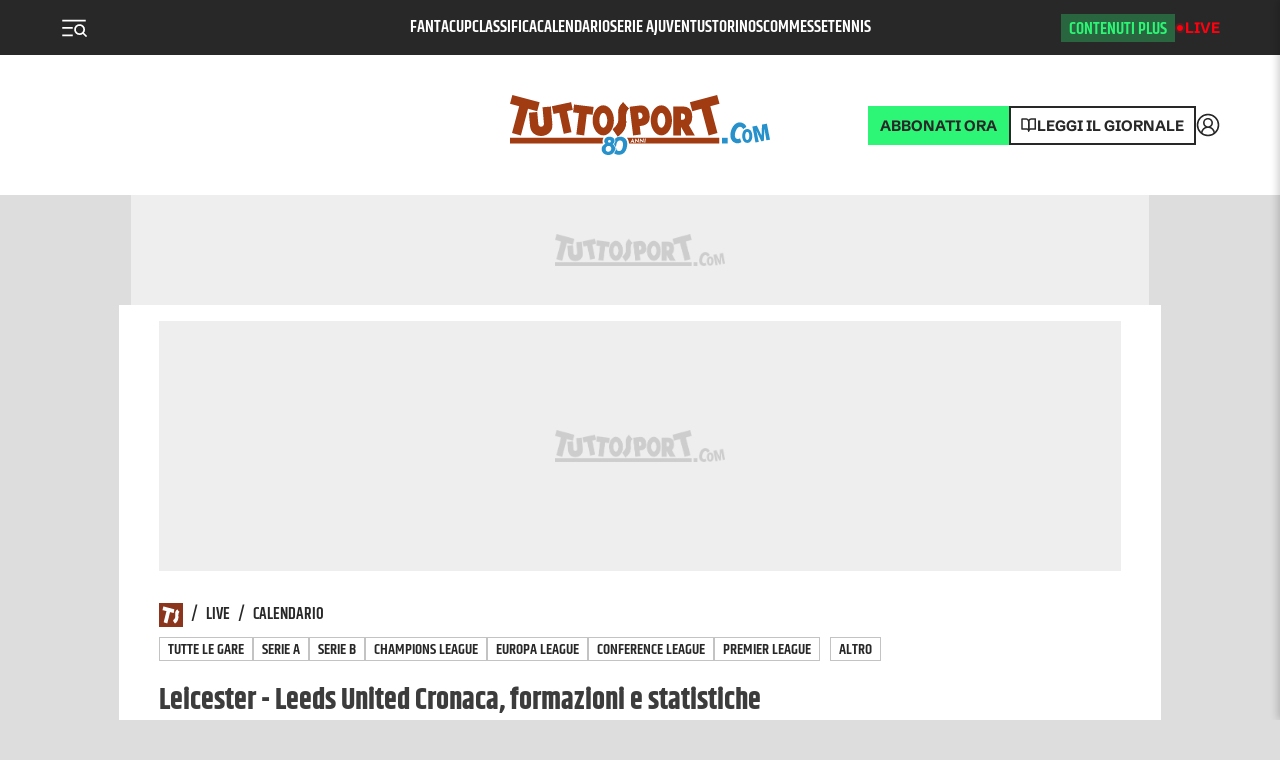

--- FILE ---
content_type: text/css; charset=UTF-8
request_url: https://www.tuttosport.com/_next/static/css/2354af66b17f26d5.css
body_size: 272
content:
.PriorityNav_wrapper__5Zsjp{flex:1 1 auto}.PriorityNav_nav__kAct2{display:flex;position:relative}@media screen and (max-width:1023px){.PriorityNav_nav__kAct2{justify-content:flex-end}.PriorityNav_desktopNav__bHYVI{display:none}}.PriorityNav_desktopNav__bHYVI.PriorityNav_noOverflow__GjrTB{overflow:hidden}.PriorityNav_mobileNav__ret1W{display:none}@media screen and (max-width:1023px){.PriorityNav_mobileNav__ret1W{display:flex}}.PriorityNav_menu__kBUXT{font-size:14px;line-height:16px;padding:11px 0;display:none;white-space:nowrap;color:var(--team-primary-color,var(--text-color))}@media screen and (max-width:1023px){.PriorityNav_menu__kBUXT{display:block}}.PriorityNav_dropdown__h1JCc{position:absolute;padding:5px 10px;top:100%;right:0;display:flex;flex-direction:column;align-items:flex-start;background-color:var(--bg);border:1px solid var(--grey-1);z-index:1;list-style:none}.PriorityNav_dropdown__h1JCc li a{margin:.5rem}

--- FILE ---
content_type: text/css; charset=UTF-8
request_url: https://www.tuttosport.com/_next/static/css/7227644a2eb5b554.css
body_size: 2353
content:
.Hero_wrapper__MEFDL{max-width:1436px;position:relative;text-align:center;margin:0 auto;padding:10px 10px 0;background-color:var(--white)}@media screen and (max-width:1820px){.Hero_wrapper__MEFDL{max-width:1436px}}@media screen and (max-width:1690px){.Hero_wrapper__MEFDL{max-width:1332px}}@media screen and (max-width:1560px){.Hero_wrapper__MEFDL{max-width:1228px}}@media screen and (max-width:1430px){.Hero_wrapper__MEFDL{max-width:1124px}}@media screen and (max-width:1366px){.Hero_wrapper__MEFDL{max-width:1022px}}@media screen and (max-width:1024px){.Hero_wrapper__MEFDL{max-width:100%}}@media screen and (max-width:480px){.Hero_wrapper__MEFDL{padding:0 20px}}.Hero_imgWrapper__4HB8g{padding-bottom:32.1428571429%}.Hero_img__AhG9E{width:100%;margin:0 auto;height:100%;object-fit:cover;object-position:center;transition:opacity .3s ease}.Hero_copyright__UW_vO{position:absolute;bottom:0;right:0;padding:5px;color:#fff;background-color:rgba(0,0,0,.2);text-shadow:1px 1px 1px #000;z-index:1;font-size:11px}@media screen and (max-width:1023px){.Hero_copyright__UW_vO{display:none}}.Hero_divFake__OpEQn{transition:all 1.5s ease 0s;opacity:1;position:absolute;width:100%;height:100%;display:flex;align-items:center;justify-content:center}.ArticleMetaOpener_metabox__UJhV_{display:flex;justify-content:space-between;font-size:14px;line-height:1.05;max-width:100%;flex-direction:column-reverse;overflow:hidden;padding:0;color:var(--team-secondary-color,var(--categories));gap:10px;margin:0;z-index:2;align-items:center}@media screen and (max-width:1512px){.ArticleMetaOpener_metabox__UJhV_{padding:0;font-size:12px}}@media screen and (max-width:480px){.ArticleMetaOpener_metabox__UJhV_{padding:0}}.ArticleMetaOpener_metabox__UJhV_.ArticleMetaOpener_center__HiC6f{align-items:center}.ArticleMetaOpener_metabox__UJhV_>:first-child,.ArticleMetaOpener_metabox__UJhV_>:last-child{display:flex;flex-wrap:wrap;max-width:100%}.ArticleMetaOpener_metabox__UJhV_>:last-child{min-width:0}.ArticleMetaOpener_metabox__UJhV_ .ArticleMetaOpener_author__QDMAo{white-space:nowrap;color:var(--grey-2);font-family:Schibsted-medium;font-size:15px}.ArticleMetaOpener_metabox__UJhV_ .ArticleMetaOpener_author__QDMAo .ArticleMetaOpener_firma__oIMbg{display:flex;flex-direction:row;align-items:center}.ArticleMetaOpener_metabox__UJhV_ .ArticleMetaOpener_author__QDMAo .ArticleMetaOpener_firma__oIMbg a{color:var(--white);text-decoration:none}.ArticleMetaOpener_metabox__UJhV_ .ArticleMetaOpener_author__QDMAo .ArticleMetaOpener_firma__oIMbg a:hover{opacity:.7}.ArticleMetaOpener_metabox__UJhV_ .ArticleMetaOpener_author__QDMAo .ArticleMetaOpener_firma__oIMbg span{position:relative;display:block;width:25px;height:25px;border-radius:100%;overflow:hidden;flex-shrink:0;margin-right:.5rem}.ArticleMetaOpener_metabox__UJhV_ .ArticleMetaOpener_author__QDMAo .ArticleMetaOpener_firma__oIMbg span img{position:absolute;top:0;left:0;width:100%;height:100%;object-fit:cover}.ArticleMetaOpener_metabox__UJhV_ .ArticleMetaOpener_authorPic__XDQ_h{height:44px;width:44px;border-radius:44px;background-color:gray;display:inline-block;vertical-align:middle;margin-right:.25rem}.ArticleMetaOpener_metabox__UJhV_ .ArticleMetaOpener_readingTime__rB_Bk,.ArticleMetaOpener_metabox__UJhV_ time{color:var(--white);font-family:Schibsted-regular;font-size:15px}.ArticleMetaOpener_metabox__UJhV_ .ArticleMetaOpener_readingTime__rB_Bk.ArticleMetaOpener_update__xW4FC,.ArticleMetaOpener_metabox__UJhV_ time.ArticleMetaOpener_update__xW4FC{font-size:10px}.ArticleMetaOpener_metabox__UJhV_ .ArticleMetaOpener_readingTime__rB_Bk{font-size:12px;text-transform:uppercase}.ArticleMetaOpener_metabox__UJhV_ .ArticleMetaOpener_taglist__jojxU{display:flex;flex-direction:row-reverse;flex-wrap:wrap;max-width:100%}.ArticleMetaOpener_metabox__UJhV_ .ArticleMetaOpener_tag__0_qOV{display:block;padding:0;text-transform:uppercase;order:2;white-space:nowrap;overflow:hidden;text-overflow:ellipsis;padding:5px 8px!important}.ArticleMetaOpener_metabox__UJhV_ .ArticleMetaOpener_tag__0_qOV.ArticleMetaOpener_mainTag__Bb2ey{font-family:khand-bold;order:1;font-size:24px;text-transform:uppercase;color:var(--secondary)}@media screen and (max-width:480px){.ArticleMetaOpener_metabox__UJhV_ .ArticleMetaOpener_tag__0_qOV.ArticleMetaOpener_mainTag__Bb2ey{font-size:18px}}[data-theme=dark] .ArticleMetaOpener_metabox__UJhV_ .ArticleMetaOpener_tag__0_qOV{color:var(--primary);background-color:transparent;border-color:var(--text-color)}[data-theme=dark] .ArticleMetaOpener_metabox__UJhV_ .ArticleMetaOpener_tag__0_qOV:hover{color:var(--bg);background-color:var(--text-color);text-decoration:none}[data-theme=light] .ArticleMetaOpener_metabox__UJhV_ .ArticleMetaOpener_tag__0_qOV{color:#282828;background:#f2f2f2;border-color:#f2f2f2}[data-theme=light] .ArticleMetaOpener_metabox__UJhV_ .ArticleMetaOpener_tag__0_qOV:hover{color:var(--bg);background-color:var(--primary);border-color:var(--primary)}@media screen and (max-width:1023px){.ArticleMetaOpener_metabox__UJhV_.ArticleMetaOpener_metaboxSingle__XmIN_ .ArticleMetaOpener_year__qN4AU{display:none}}.ArticleMetaOpener_metabox__UJhV_.ArticleMetaOpener_metaboxSingle__XmIN_ .ArticleMetaOpener_tag__0_qOV{display:none}.ArticleMetaOpener_metabox__UJhV_.ArticleMetaOpener_metaboxSingle__XmIN_ .ArticleMetaOpener_tag__0_qOV.ArticleMetaOpener_mainTag__Bb2ey{display:block}.ArticleMetaOpener_metabox__UJhV_.ArticleMetaOpener_detail__Esvi7>:first-child,.ArticleMetaOpener_metabox__UJhV_.ArticleMetaOpener_detail__Esvi7>:last-child{align-items:center}.ArticleMetaOpener_metabox__UJhV_.ArticleMetaOpener_detail__Esvi7>:first-child .ArticleMetaOpener_readingTime__rB_Bk,.ArticleMetaOpener_metabox__UJhV_.ArticleMetaOpener_detail__Esvi7>:first-child time,.ArticleMetaOpener_metabox__UJhV_.ArticleMetaOpener_detail__Esvi7>:last-child .ArticleMetaOpener_readingTime__rB_Bk,.ArticleMetaOpener_metabox__UJhV_.ArticleMetaOpener_detail__Esvi7>:last-child time{margin:.5rem .5rem .5rem 0}@media screen and (max-width:1023px){.ArticleMetaOpener_metabox__UJhV_.ArticleMetaOpener_detail__Esvi7{flex-wrap:wrap}.ArticleMetaOpener_metabox__UJhV_.ArticleMetaOpener_detail__Esvi7>:first-child,.ArticleMetaOpener_metabox__UJhV_.ArticleMetaOpener_detail__Esvi7>:last-child{justify-content:space-between;flex-wrap:nowrap;width:100%}}.Opener_opener__pU4nO{display:flex;flex-direction:column;justify-content:center;align-items:center;background-color:var(--bg-dark);margin:0 -30px;padding:0 50px 50px;gap:20px}@media screen and (max-width:480px){.Opener_opener__pU4nO{margin:0;padding:0 20px 30px}}.Opener_linkWrap__DcVq5{overflow:hidden}.Opener_linkWrap__DcVq5 .Opener_summary__MSIAe{font-size:10px;margin-right:1rem;color:var(--small-link-color,var(--linkSummary));white-space:nowrap;font-family:var(--font-s);text-transform:uppercase;border:1px solid #aaa;padding:5px;line-height:1.75rem}@media(min-width:320px)and (max-width:480px){.Opener_linkWrap__DcVq5 .Opener_summary__MSIAe{display:block}}.Opener_linkWrap__DcVq5 .Opener_summary__MSIAe:hover{color:var(--small-link-color,var(--linkSummary))}.Opener_overflowContent__tBaNf{height:auto;margin-top:-5%}@media screen and (max-width:1512px){.Opener_overflowContent__tBaNf{margin-top:-4%;margin-left:0}}@media screen and (max-width:1023px){.Opener_overflowContent__tBaNf{margin-top:-2%;margin-left:0;text-align:center}}@media screen and (max-width:768px){.Opener_overflowContent__tBaNf{margin-top:-3%;margin-left:0}}@media screen and (max-width:480px){.Opener_overflowContent__tBaNf{margin-top:-5%;margin-left:0}}@media screen and (max-width:390px){.Opener_overflowContent__tBaNf{margin-top:-7%;margin-left:0}}.Opener_styledCategory__yYYeR{display:inline-block;background-color:var(--custom-main-tag,var(--secondary));color:#fff;box-sizing:border-box;font-family:Khand-bold,sans-serif}.Opener_formula-1__kTnQR{background-color:#db0219}.Opener_altri-sport__l0jr4{background-color:#f0923e}.Opener_fallbackColor__9uFKe{background-color:var(--secondary)}.Opener_styledCategoryText__izL3Q{display:inline-block;font-size:110px;line-height:1;text-transform:uppercase;text-align:center;padding:10px 20px 0}@media screen and (min-width:2560px)and (max-width:5120px){.Opener_styledCategoryText__izL3Q{font-size:90px}}@media screen and (max-width:480px){.Opener_styledCategoryText__izL3Q{font-size:30px;padding:10px 20px 6px}}.Opener_liveWrapper__fKFvr{margin-top:2rem;width:100%}@media screen and (max-width:1023px){.Opener_liveWrapper__fKFvr{position:relative;margin-top:1rem}}.Opener_summary__MSIAe{font-family:var(--font-s);font-size:20px;margin:1rem 0}.Opener_summary__MSIAe p{margin:0}@media screen and (max-width:1023px){.Opener_summary__MSIAe{font-size:18px}}.HeroTeam_wrapper__NEClv{max-width:1266px;margin:3rem auto 4rem;position:relative;z-index:1;padding:0 14px}@media screen and (max-width:1023px){.HeroTeam_wrapper__NEClv{padding:14px}}.HeroTeam_container__xS_xN{position:relative;z-index:2}@media screen and (max-width:1023px){.HeroTeam_container__xS_xN{text-align:center}}.HeroTeam_styledCategory__61wGh{display:inline-block;color:var(--text-color);font-family:Khand-bold}.HeroTeam_styledCategoryText__jYYHl{display:inline-block;font-family:var(--font-bb);font-size:80px;line-height:1.3;margin:-.1em .1em 0 .05em;text-transform:uppercase}@media screen and (max-width:1023px){.HeroTeam_styledCategoryText__jYYHl{font-size:60px}}@media screen and (max-width:480px){.HeroTeam_styledCategoryText__jYYHl{font-size:40px}}.HeroTeam_stats__CMqhP{position:absolute;top:-.5rem;right:14px;display:flex;color:var(--bg);width:352px;text-align:left}@media screen and (max-width:1023px){.HeroTeam_stats__CMqhP{color:var(--text-color);justify-content:space-between;position:relative;top:auto;right:auto;width:auto;margin-top:1.5rem}}.HeroTeam_stats__CMqhP dl{flex:0 0 235px;width:235px;display:flex}@media screen and (max-width:1023px){.HeroTeam_stats__CMqhP dl{flex:0 0 66%;width:66%}}.HeroTeam_stats__CMqhP dl div{flex:1 1 50%;font-family:var(--font-b);color:var(--team-primary-color)}.HeroTeam_stats__CMqhP dl dt{font-size:16px;font-family:var(--font-r);color:var(--team-secondary-color)}.HeroTeam_stats__CMqhP dl dd{font-size:20px}@media screen and (max-width:1023px){.HeroTeam_stats__CMqhP dl dd{color:var(--white)}}.HeroTeam_stats__CMqhP .HeroTeam_logo__VO4Sg{flex:0 0 117px;width:117px;background-color:var(--white)}@media screen and (max-width:1023px){.HeroTeam_stats__CMqhP .HeroTeam_logo__VO4Sg{flex:0 0 33%;width:33%;max-width:117px}}.HeroTeam_stats__CMqhP img{width:100%}.HeroCustom_box___LVCW{height:120px;display:block;background-color:var(--team-primary-color)}@media screen and (max-width:1023px){.HeroCustom_box___LVCW{height:84px}}.HeroCustom_box___LVCW img{height:100%;width:100%;object-fit:contain;object-position:center}@media screen and (max-width:1023px){.HeroCustom_box___LVCW img{object-fit:cover}.HeroCustom_box___LVCW .HeroCustom_fascioneDeskImg__agcUH{display:none}}.HeroCustom_box___LVCW .HeroCustom_fascioneMobileImg__rg0aq{display:none}@media screen and (max-width:1023px){.HeroCustom_box___LVCW .HeroCustom_fascioneMobileImg__rg0aq{display:block}}@font-face{font-family:Raleway-ExtraBold;font-style:weight;font-weight:800;font-display:swap;letter-spacing:0;src:local("Raleway-ExtraBold"),local("Raleway-ExtraBold"),url(https://cdn.corrieredellosport.it/next/custom/Raleway-ExtraBold.woff2) format("woff2"),url(https://cdn.corrieredellosport.it/next/custom/Raleway-ExtraBold.woff) format("woff")}.Customizer_custom__2RE0K{--title-color:#fff;--header-bg:#4e77af;--header-text:#fff;--font-custom:"Raleway-ExtraBold";--bg-container:#2a5289;--team-bg:#2a5289!important;background-color:var(--bg);color:var(--text-color)}

--- FILE ---
content_type: application/javascript; charset=utf-8
request_url: https://secure.widget.cloud.opta.net/v3/widget/football/matchstats/team_graphs.js?v=3.257.0
body_size: 1642
content:
/**
 * opta-widgets - v3.257.0
 * Copyright (c) 2026 Opta Sports
 * Licenses: http://widget.cloud.opta.net/v3/licences.txt
 */
"use strict";(window.webpackChunkOptaWidgetsV3=window.webpackChunkOptaWidgetsV3||[]).push([["widget/football/matchstats/team_graphs"],{"./src/widget/football/matchstats/team_graphs.js":(a,t,s)=>{const e=a=>{const t=a.attr,s=a.text,e=a.match,c=e.coverage<=Opta.con.MATCH_COVERAGE.EVENTS_LITE,i=c?["general","attack","discipline"]:["general","distribution","attack","defence","discipline"];let o='<div class="Opta-Cf Opta-js-main">';const n={home:e.home.getStats({dfl_duels:t.dfl_duels}),away:e.away.getStats({dfl_duels:t.dfl_duels})},d=(c,i)=>{const d=(a,t)=>{const s=(a,t)=>n[a][t]&&n[a][t].total||0,e="home"===t?"away":"home";let c;switch(a){case"shots_inside_box":c=s(e,"shots_conceded_inside_box")-s(e,"own_goals_inside_box");break;case"shots_outside_box":c=s(e,"shots_conceded_outside_box")-s(e,"own_goals_outside_box");break;default:c=s(t,a)}return c};o+="<li>",o+='<h3 class="Opta-Exp"><span>'+s[c]+'</span><span class="Opta-Icon"></span></h3>',o+='<div><table class="Opta-Stats-Bars"><tbody>',i.forEach((c=>{const i=d(c,"home"),n=d(c,"away"),l="-"!==i&&["possession","duels_accuracy","aerial_duels_accuracy","passes_accuracy","passes_opponents_half_accuracy","crosses_accuracy","shots_accuracy","tackles_accuracy"].includes(c),r=["passes_accuracy","passes_opponents_half_accuracy","crosses_accuracy","shots_accuracy","tackles_accuracy"].includes(c)?200:100;o+=Opta.components.generic.statsbars({text:s[c][0],home:i,away:n,percent:l,rounding:a.rounding,home_team_id:e.home.id,away_team_id:e.away.id,graph_style:t.graph_style,total_percent:r})})),o+="</tbody></table></div>",o+="</li>"};return t.show_match_header&&(o+=Opta.components.generic.matchHeader(e,Opta.extend({},t,{is_narrow:a.is_narrow}))),o+='<div class="Opta-Cf'+Opta.utils.getNavClasses(t.navigation)+'">',o+='<div class="Opta-Nav">',o+='<h3 class="Opta-Exp"><span class="Opta-Title"></span><span class="Opta-Icon"></span></h3>',o+='<ul class="Opta-Cf" data-title="&equiv;">',a.twitter&&i.push("twitter"),a.show_var&&i.push("var"),i.forEach((a=>{o+="<li><a href>"+s[a]+"</a></li>"})),o+="</ul>",o+="</div>",o+='<ul class="Opta-TabbedContent">',c?(d("general",["offsides","corners_won"]),d("attack",["goals","shots","shots_on_target","shots_blocked","shots_outside_box","shots_inside_box","shots_accuracy"]),d("discipline",["fouls_conceded","cards_yellow","cards_red"])):(d("general",["possession","duels_accuracy","aerial_duels_accuracy","interceptions","offsides","corners_won"]),d("distribution",["passes","passes_long","passes_accuracy","passes_opponents_half_accuracy","crosses","crosses_accuracy"]),d("attack",["goals","shots","shots_on_target","shots_blocked","shots_outside_box","shots_inside_box","shots_accuracy"]),d("defence",["tackles","tackles_accuracy","clearances"]),d("discipline",["fouls_conceded","cards_yellow","cards_red"])),a.twitter&&(o+="<li>",o+='<h3 class="Opta-Exp"><span>'+s.twitter+'</span><span class="Opta-Icon"></span></h3>',a.is_narrow?(o+='<div class="Opta-js-second Opta-social-nav">',o+='<div class="Opta-Cf'+Opta.utils.getNavClasses("tabs")+'">',o+='<div class="Opta-Nav">',o+='<h3 class="Opta-Exp"><span class="Opta-Title"></span><span class="Opta-Icon"></span></h3>',o+='<ul class="Opta-Cf" data-title="&equiv;">',o+="<li><a href>"+e.home.toString(t.team_naming)+"</a></li>",o+="<li><a href>"+e.away.toString(t.team_naming)+"</a></li>",o+="</ul>",o+="</div>",o+='<ul class="Opta-TabbedContent">',o+='<li><div class="Opta-social" id="'+a.uid+'-twttr-home"></div></li>',o+='<li><div class="Opta-social" id="'+a.uid+'-twttr-away"></div></li>',o+="</ul>",o+="</div></div>"):(o+='<div class="Opta-social" id="'+a.uid+'-twttr-home"></div>',o+='<div class="Opta-social" id="'+a.uid+'-twttr-away"></div>'),o+="</li>"),a.show_var&&(o+="<li>",o+='<h3 class="Opta-Exp"><span>'+s.var+'</span><span class="Opta-Icon"></span></h3>',o+="<div>",e.vars&&e.vars.events&&e.vars.events.length?(o+='<table class="Opta-Striped">',o+="<thead>",o+="<th>"+s.var_time+"</th>",o+="<th>Team</th>",a.is_narrow||(o+="<th>Player</th>"),o+="<th>"+s.var_reason+"</th>",o+="<th>"+s.var_decision+"</th>",o+="<th>"+s.var_outcome+"</th>",o+="</thead>",o+="<tbody>",e.vars.events.forEach((t=>{o+="<tr>",o+="<td>"+t.min+":"+Opta.utils.pad(2,t.sec)+"</td>",o+="<td>"+t.team.toString()+"</td>",a.is_narrow||(o+="<td>"+t.player.toString()+"</td>"),o+="<td>"+t.getReason()+"</td>",o+="<td>"+t.getDecision()+"</td>",o+="<td>"+t.getOutcome()+"</td>",o+="</tr>"})),o+="</tbody></table>"):o+="<p>"+s.var_none+"</p>",o+="</div>",o+="</li>"),o+="</ul>",o+="</div>",o+="</div>",o};Opta.widget.football.matchstats.prototype.template_team_graphs=function(){return{title:(a=this,a.text.title),html:e(this),sfx:()=>(a=>{const t=a.attr;Opta.sfx.runNav({dom:a.wid+" .Opta-js-main",default_nav:t.default_nav,widget:a,consider_height:t.show_social}),a.twitter&&(Opta.events.interaction(a,"social","twitter"),a.is_narrow&&Opta.sfx.runNav({dom:a.wid+" .Opta-js-second",default_nav:t.default_nav,widget:a}),Opta.sfx.tweets({screen_name:a.twitter.home,dom:a.uid+"-twttr-home",height:t.fixed_height||!1}),Opta.sfx.tweets({screen_name:a.twitter.away,dom:a.uid+"-twttr-away",height:t.fixed_height||!1}))})(this)};var a}}},a=>{var t;t="./src/widget/football/matchstats/team_graphs.js",a(a.s=t)}]);
//# sourceURL=https://secure.widget.cloud.opta.net/v3/widget/football/matchstats/team_graphs.js
//# sourceMappingURL=https://secure.widget.cloud.opta.net/v3/sourcemap/widget/football/matchstats/team_graphs.js.map

--- FILE ---
content_type: application/javascript; charset=utf-8
request_url: https://fundingchoicesmessages.google.com/f/AGSKWxWzCuO58IDBKVR2OPxDy6VUOkc0hBQgnghYjAZQs3dOVeaQgrQAg6jg-nLGzbjNBZYIn2oQnRDSTZ-4TDsM6NEuMIyun7Z6e5q4i_wkTKlnEQiPCKJLhCnG7qVe0J3NRItN7yJHjA==?fccs=W251bGwsbnVsbCxudWxsLG51bGwsbnVsbCxudWxsLFsxNzY5ODA2NzczLDkxMTAwMDAwMF0sbnVsbCxudWxsLG51bGwsW251bGwsWzcsNl0sbnVsbCxudWxsLG51bGwsbnVsbCxudWxsLG51bGwsbnVsbCxudWxsLG51bGwsMV0sImh0dHBzOi8vd3d3LnR1dHRvc3BvcnQuY29tL2xpdmUvcGFydGl0YS9sZWljZXN0ZXItbGVlZHMtdW5pdGVkLTIyMTA1NDMiLG51bGwsW1s4LCJGZjBSR0hUdW44SSJdLFs5LCJlbi1VUyJdLFsxNiwiWzEsMSwxXSJdLFsyNiwiOSJdLFsxOSwiMiJdLFsxNywiWzBdIl0sWzI0LCIiXSxbMjUsIltbMzEwODIyNTNdXSJdLFsyOSwiZmFsc2UiXV1d
body_size: 123
content:
if (typeof __googlefc.fcKernelManager.run === 'function') {"use strict";this.default_ContributorServingResponseClientJs=this.default_ContributorServingResponseClientJs||{};(function(_){var window=this;
try{
var rp=function(a){this.A=_.t(a)};_.u(rp,_.J);var sp=function(a){this.A=_.t(a)};_.u(sp,_.J);sp.prototype.getWhitelistStatus=function(){return _.F(this,2)};var tp=function(a){this.A=_.t(a)};_.u(tp,_.J);var up=_.ed(tp),vp=function(a,b,c){this.B=a;this.j=_.A(b,rp,1);this.l=_.A(b,_.Qk,3);this.F=_.A(b,sp,4);a=this.B.location.hostname;this.D=_.Fg(this.j,2)&&_.O(this.j,2)!==""?_.O(this.j,2):a;a=new _.Qg(_.Rk(this.l));this.C=new _.eh(_.q.document,this.D,a);this.console=null;this.o=new _.np(this.B,c,a)};
vp.prototype.run=function(){if(_.O(this.j,3)){var a=this.C,b=_.O(this.j,3),c=_.gh(a),d=new _.Wg;b=_.hg(d,1,b);c=_.C(c,1,b);_.kh(a,c)}else _.hh(this.C,"FCNEC");_.pp(this.o,_.A(this.l,_.De,1),this.l.getDefaultConsentRevocationText(),this.l.getDefaultConsentRevocationCloseText(),this.l.getDefaultConsentRevocationAttestationText(),this.D);_.qp(this.o,_.F(this.F,1),this.F.getWhitelistStatus());var e;a=(e=this.B.googlefc)==null?void 0:e.__executeManualDeployment;a!==void 0&&typeof a==="function"&&_.Uo(this.o.G,
"manualDeploymentApi")};var wp=function(){};wp.prototype.run=function(a,b,c){var d;return _.v(function(e){d=up(b);(new vp(a,d,c)).run();return e.return({})})};_.Uk(7,new wp);
}catch(e){_._DumpException(e)}
}).call(this,this.default_ContributorServingResponseClientJs);
// Google Inc.

//# sourceURL=/_/mss/boq-content-ads-contributor/_/js/k=boq-content-ads-contributor.ContributorServingResponseClientJs.en_US.Ff0RGHTun8I.es5.O/d=1/exm=ad_blocking_detection_executable,kernel_loader,loader_js_executable/ed=1/rs=AJlcJMwj_NGSDs7Ec5ZJCmcGmg-e8qljdw/m=cookie_refresh_executable
__googlefc.fcKernelManager.run('\x5b\x5b\x5b7,\x22\x5b\x5bnull,\\\x22tuttosport.com\\\x22,\\\x22AKsRol_FmvRtGRQ7Ligg6CFOO53i4F6IM_erg_-y6HXv6XAtOl4qahTlmGFOvaLX21L0tmN0ENUSZf7HPncUIKCaoKUBv4rr_bHsPY2IfwMpkb30iBC-cU5DQWm3m3Uk7Hb-_xk_h6_IEvEzXb7jZb5rFx0bbuV32g\\\\u003d\\\\u003d\\\x22\x5d,null,\x5b\x5bnull,null,null,\\\x22https:\/\/fundingchoicesmessages.google.com\/f\/AGSKWxUMzKyNGjO3ggo9xFtHMIQIKc9nPdDq_Ow89HAiD_2-1uS-WgwMfwMhy4p-0R-NTDMPZPpvFFo7A_FzWYY9iB-3tz_FRLaWQobq2wYkcmPtJ2vx7IKHpVCYntoRV74zClNJ3juiiQ\\\\u003d\\\\u003d\\\x22\x5d,null,null,\x5bnull,null,null,\\\x22https:\/\/fundingchoicesmessages.google.com\/el\/AGSKWxXqB1xkS5RAT8IEmlVegKcbw08KdY4_Pp6cen_mZaQZqyHkJGc7d2rb45G6SllIwL8Ci07mPWhOL1iiq1DU2YIgnE5NJDR0W35553Sz_JlUA7iMjQNAdIIgPByeEZQMU2QrDEeIqQ\\\\u003d\\\\u003d\\\x22\x5d,null,\x5bnull,\x5b7,6\x5d,null,null,null,null,null,null,null,null,null,1\x5d\x5d,\x5b3,1\x5d\x5d\x22\x5d\x5d,\x5bnull,null,null,\x22https:\/\/fundingchoicesmessages.google.com\/f\/AGSKWxW6g9c_ZD8kzH360cubEyUFZwvt4QOOs5MA6vNyR2wYuYvYYA0LxjUGe82BESDcw79avlyUDW6kRAAsuVDMB9-g6c9VbriZb7yr-AW-MgbORGzkqU9qhwhUAisyf9G8KUV7FAlTYg\\u003d\\u003d\x22\x5d\x5d');}

--- FILE ---
content_type: application/javascript; charset=utf-8
request_url: https://secure.widget.cloud.opta.net/v3/widget/football/match_player_compare/dual.js?v=3.257.0
body_size: 1761
content:
/**
 * opta-widgets - v3.257.0
 * Copyright (c) 2026 Opta Sports
 * Licenses: http://widget.cloud.opta.net/v3/licences.txt
 */
(window.webpackChunkOptaWidgetsV3=window.webpackChunkOptaWidgetsV3||[]).push([["widget/football/match_player_compare/dual"],{"./src/widget/football/match_player_compare/dual.js":()=>{!function(e){"use strict";var a=e._;e.widget.football.match_player_compare.prototype.template_dual=function(){var t,s,d=this,l=d.attr,i=d.text,o=i.title[0],c=d.match,n=[],r=[],p=0,m=[],_=[],y=e.utils.renderNumber,g='<div class="Opta-Cf Opta-Comparison" '+e.components.generic.datatags(c)+">",h={onPlayerDDChange:function(){var e=this.value,a=this.name.indexOf("home")>0?0:1,t=0===a?"home":"away";"0"!==e&&(d.selected_player_id[a]=e,d.selected.side.comp_season=d.season+"_"+d.competition,d.selected.side.match=c.id,d.selected.side[t]={team:d.selected.side[t].team,player:e},d.store("SEL",d.selected),d.draw())}},w=function(a){var i,o,n=e.utils.ucFirst(a),r=!l.show_selects||l["fixed_"+a+"_select"],p="home"===a?0:1;g+='<div class="Opta-'+n+'">',l.show_images?(g+='<div class="Opta-Image">',d.selected.side[a].team&&d.selected.side[a].player?(i=d.teams[d.selected.side[a].team],o=d.teams[d.selected.side[a].team].players[d.selected.side[a].player],g+=e.components.image({id:o.id,alt:o.toString("full"),size:"large",image_size:l.image_size,type:"player",description:d.selected.side[a].team}),l.show_crests&&(g+=e.components.image({id:i.id,alt:i.toString("full"),size:"medium",image_size:l.image_size,holder_classes:"Opta-CrestHolder"}))):g+=e.components.image({id:"0",alt:"Player Holder Image",size:"large",image_size:l.image_size,type:"player",description:0}),g+="</div>"):!l.show_images&&l.show_crests&&(i=d.teams[d.selected.side[a].team],g+=e.components.image({id:i.id,alt:i.toString("full"),size:"medium",image_size:l.image_size,holder_classes:"Opta-Image"})),g+='<div class="Opta-Dropdown-Content">',l.show_competition_name&&(g+="<p>"+c.competition.toString(l.competition_naming)+"</p>"),g+="<p>"+c.team[p].toString(l.team_naming)+"</p>",r&&d.selected.side[a].player&&c.team[p].players[d.selected.side[a].player]?g+="<p>"+c.team[p].players[d.selected.side[a].player].toString(l.player_naming)+"</p>":g+="home"===a?t.getHTML():s.getHTML(),g+="</div>",g+="</div>"};return d.first_time&&d.selected.side.comp_season===d.comp_season&&d.selected.side.match===d.match.id&&("0"!==d.selected.side.home.player&&(d.selected_player_id[0]=d.selected.side.home.player),"0"!==d.selected.side.away.player&&(d.selected_player_id[1]=d.selected.side.away.player)),t=new e.components.generic.dropdown({id:d.id+"_player_dd_home",name:d.id+"_player_dd_home",classes:"Opta-js-home-player",data:d.dropdown_players[d.selected.side.home.team],naming:l.player_naming,onChange:h.onPlayerDDChange,placeholder:i.add_player[0],selected:d.selected_player_id[0]}),s=new e.components.generic.dropdown({id:d.id+"_player_dd_away",name:d.id+"_player_dd_away",classes:"Opta-js-away-player",data:d.dropdown_players[d.selected.side.away.team],naming:l.player_naming,onChange:h.onPlayerDDChange,placeholder:i.add_player[0],selected:d.selected_player_id[1]}),l.show_match_header&&(g+=e.components.generic.matchHeader(c,e.extend({},l,{is_narrow:d.is_narrow}))),g+='<div class="Opta-Selects">',w("home"),w("away"),g+="</div>",g+='<div class="Opta-Cf '+(l.navigation?e.utils.getNavClasses(l.navigation):"Opta-Tabs")+'">',d.teams[d.selected.side.home.team]&&d.teams[d.selected.side.home.team].players[d.selected_player_id[0]]&&1===d.teams[d.selected.side.home.team].players[d.selected_player_id[0]].position_id&&p++,d.teams[d.selected.side.away.team]&&d.teams[d.selected.side.away.team].players[d.selected_player_id[1]]&&1===d.teams[d.selected.side.away.team].players[d.selected_player_id[1]].position_id&&p++,m=d.tabs.headings,_=d.tabs.contents,p>0&&(m=1===p?d.tabs.headings_with_goalkeeping:d.tabs.headings_only_goalkeeping,_=1===p?d.tabs.contents_with_goalkeeping:d.tabs.contents_only_goalkeeping),a.each(m,(function(t,s){var o;o=t,n.push(i[o][0]),r.push(function(t,s){var o='<div class="Opta-Table-Scroll">';return o+='<table class="Opta-Stats-Bars">',o+="<tbody>",a.each(s,(function(t,s){var c=function(e){var a=d.selected.side[e];return!!(d.teams[a.team]&&d.teams[a.team].players[a.player]&&d.teams[a.team].players[a.player].stats)&&d.teams[a.team].players[a.player].getStats({dfl_duels:l.dfl_duels})[t]},n=c("home"),r=c("away"),p=a.contains(["shots_accuracy","crosses_accuracy","tackles_accuracy","passes_accuracy","passes_opponents_half_accuracy"],t),m=a.contains(["passes_accuracy","passes_opponents_half_accuracy"],t)?200:100;!1===l.show_graphs||!1===n||!1===r?(o+='<tr class="Opta-'+(s%2?"Even":"Odd")+'">',o+='<td class="Opta-Outer">'+("-"===n||!1===n?"0":y(n,{percent:p,dp:1}))+"</td>",o+='<th scope="row" class="Opta-label">'+i[t][0]+"</th>",o+='<td class="Opta-Outer">'+("-"===r||!1===r?"0":y(r,{percent:p,dp:1}))+"</td>",o+="</tr>"):o+=e.components.generic.statsbars({text:i[t][0],home:n,away:r,percent:p,graph_style:l.graph_style,total_percent:m})})),o+="</tbody></table>",o+="</div>"}(0,_[s]))})),g+=e.components.generic.tabbedNav(n),g+=e.components.generic.tabbedContent({headings:n,bodies:r},{}),{title:o,html:g+="</div>",sfx:function(){e.sfx.runNav({dom:d.wid+" .Opta-Comparison",default_nav:l.default_nav,widget:d}),e.sfx.tableScroll({dom:d.wid+" .Opta-js-general"}),e.sfx.tableScroll({dom:d.wid+" .Opta-js-attack"}),e.sfx.tableScroll({dom:d.wid+" .Opta-js-defence"}),e.sfx.tableScroll({dom:d.wid+" .Opta-js-discipline"}),t.run(d.dom.find(".Opta-Dropdown.Opta-js-home-player")),s.run(d.dom.find(".Opta-Dropdown.Opta-js-away-player"))}}}}(Opta)}},e=>{var a;a="./src/widget/football/match_player_compare/dual.js",e(e.s=a)}]);
//# sourceURL=https://secure.widget.cloud.opta.net/v3/widget/football/match_player_compare/dual.js
//# sourceMappingURL=https://secure.widget.cloud.opta.net/v3/sourcemap/widget/football/match_player_compare/dual.js.map

--- FILE ---
content_type: application/javascript; charset=UTF-8
request_url: https://www.tuttosport.com/_next/static/chunks/webpack-d85e4a4c3558f7fe.js
body_size: 3731
content:
!function(){"use strict";var e,a,t,c,f,d,n,r,b,o,i={},u={};function s(e){var a=u[e];if(void 0!==a)return a.exports;var t=u[e]={id:e,loaded:!1,exports:{}},c=!0;try{i[e].call(t.exports,t,t.exports,s),c=!1}finally{c&&delete u[e]}return t.loaded=!0,t.exports}s.m=i,s.amdO={},e=[],s.O=function(a,t,c,f){if(t){f=f||0;for(var d=e.length;d>0&&e[d-1][2]>f;d--)e[d]=e[d-1];e[d]=[t,c,f];return}for(var n=1/0,d=0;d<e.length;d++){for(var t=e[d][0],c=e[d][1],f=e[d][2],r=!0,b=0;b<t.length;b++)n>=f&&Object.keys(s.O).every(function(e){return s.O[e](t[b])})?t.splice(b--,1):(r=!1,f<n&&(n=f));if(r){e.splice(d--,1);var o=c();void 0!==o&&(a=o)}}return a},s.n=function(e){var a=e&&e.__esModule?function(){return e.default}:function(){return e};return s.d(a,{a:a}),a},s.d=function(e,a){for(var t in a)s.o(a,t)&&!s.o(e,t)&&Object.defineProperty(e,t,{enumerable:!0,get:a[t]})},s.f={},s.e=function(e){return Promise.all(Object.keys(s.f).reduce(function(a,t){return s.f[t](e,a),a},[]))},s.u=function(e){return 5379===e?"static/chunks/5379-761465865f9cdec1.js":1081===e?"static/chunks/1081-1b76d4ef866d30f1.js":2457===e?"static/chunks/2457-6b96db357fc006a6.js":3325===e?"static/chunks/413057b3-16606f703b2ef8ac.js":4614===e?"static/chunks/4614-1cc7e49cb26e2fa2.js":8834===e?"static/chunks/8834-98973051abdcb499.js":7843===e?"static/chunks/7843-96c8b32383184416.js":"static/chunks/"+e+"."+({569:"7b2421a8f14f77a9",2253:"695189b090b5e6ca",2283:"dfb17e162acdd716",2774:"6f83f289aea6a235",2831:"0b5264d9123889d1",3111:"cdc7d08fa7ea0e89",4440:"4069431a0504343c",4513:"9d3c1fa756891125",4860:"3aff4fd88b45cd65",5100:"ebe5c3dbcb664368",5321:"8bf7d386eb9330fa",5682:"112c92fa447b388c",6339:"84d8618e2fab9ab6",6464:"7e4739be7a207b9e",6854:"f30ea4bdbf3fd280",7050:"26cc920034827fc9",7175:"d3a790fa005171c1",7216:"6c8fe45898fb2927",7456:"8cea89775ba689e9",7672:"905fc452fa896eab",7960:"c33e9c48824cbc93",8184:"2937530986495713",9470:"7f002cb4bda31a10",9878:"b676d0a860cf1f0a"})[e]+".js"},s.miniCssF=function(e){return"static/css/"+({71:"3598bb1d7a37f8d1",347:"dfec91a39721eb8b",555:"f38b9a30916f6218",569:"ae08c2e3b26b41b2",935:"4c939849b456dfab",950:"8ab0e56ad8bd80e6",996:"6520de13fb73559d",1215:"15749b03fd76be9c",1384:"364744303ca4cdd1",1520:"e187440c0688cbe7",1734:"4a405e8c603ad685",1816:"566574947377a68a",1839:"28eb897404f606b6",2042:"47a68413d069043d",2082:"47a68413d069043d",2197:"5bc9aca31dc2ef59",2201:"34424a332624f612",2253:"ae08c2e3b26b41b2",2283:"0cde2db687420895",2305:"892491fe2a46a571",2457:"d974d2d6a6ae65be",2538:"4820d35aaf95e372",2774:"ae08c2e3b26b41b2",2842:"e6cca30724360573",2881:"92cb677525eeb868",2888:"b57678388c01e5c1",3004:"ffbcfc83a91594cf",3111:"ae08c2e3b26b41b2",3367:"47a68413d069043d",3410:"50ec105be75eee6b",3521:"614eadcf3a9dfdf2",3679:"b8f095c3f569a51a",3682:"9cb214d5c0ff1f5e",4029:"a7a07c7edfb73616",4175:"5425f75aff9b4df0",4418:"d90d9689a21b7522",4440:"f390920a975837cf",4478:"66ef6492ec3eaa0d",4513:"aa2c8b797b353570",4551:"58271ebfcb4169fe",4646:"4adee22e26802ef1",4820:"cb15c91b77d58666",4831:"e13e0241d19267ad",5097:"e6c4954f66c92fe1",5100:"f390920a975837cf",5114:"30713c7e81157271",5159:"46e33ec1bf4e317c",5203:"79dd7615c986f207",5249:"d90d9689a21b7522",5321:"2354af66b17f26d5",5330:"47a68413d069043d",5378:"972993f33f67f1ee",5405:"7227644a2eb5b554",5682:"28f661f6bed8052b",5732:"772af87f5e9c23ad",5895:"68c7d2e4ffdf6793",5927:"7699c3dda6904c01",6045:"9013fcdf2292b63a",6390:"edd2947b7643f4f4",6414:"e59adb6adc25843a",6464:"de6135bbd2dde3b1",6571:"3c345c1297e8208b",6657:"7b507f08d577cabb",7050:"696ec290489b7294",7083:"0f79bbae4ee57902",7139:"92cb677525eeb868",7175:"696ec290489b7294",7191:"96f5ed32db6c8257",7216:"f390920a975837cf",7304:"31d865468e6579b6",7369:"abea1db613e2e788",7396:"7edc88c3da4566e5",7456:"e2ca702566bd03d7",7514:"1eb09a13cf8c51f1",7672:"b3489fb7a1196f3d",7960:"ae08c2e3b26b41b2",8088:"68da0c92cf00107a",8184:"69a69ede589d48b2",8187:"66ef6492ec3eaa0d",8218:"ecfb52ca467cdc8a",8410:"b22edffe8d693e2a",8575:"000f3889415e1428",8801:"236a7e001ca7de40",9027:"2726e0ed722b454a",9132:"b3476985f72dc11b",9133:"f422842a5a3c514f",9175:"932362b2180e04e7",9186:"2888e7e42ad3eb8f",9470:"2354af66b17f26d5",9603:"b74b8ea92feb650d",9696:"71aa8ac8f07d10b1",9878:"e2ca702566bd03d7",9957:"b0b01f6ebb044562"})[e]+".css"},s.g=function(){if("object"==typeof globalThis)return globalThis;try{return this||Function("return this")()}catch(e){if("object"==typeof window)return window}}(),s.o=function(e,a){return Object.prototype.hasOwnProperty.call(e,a)},a={},t="_N_E:",s.l=function(e,c,f,d){if(a[e]){a[e].push(c);return}if(void 0!==f)for(var n,r,b=document.getElementsByTagName("script"),o=0;o<b.length;o++){var i=b[o];if(i.getAttribute("src")==e||i.getAttribute("data-webpack")==t+f){n=i;break}}n||(r=!0,(n=document.createElement("script")).charset="utf-8",n.timeout=120,s.nc&&n.setAttribute("nonce",s.nc),n.setAttribute("data-webpack",t+f),n.src=s.tu(e),0===n.src.indexOf(window.location.origin+"/")||(n.crossOrigin="anonymous")),a[e]=[c];var u=function(t,c){n.onerror=n.onload=null,clearTimeout(l);var f=a[e];if(delete a[e],n.parentNode&&n.parentNode.removeChild(n),f&&f.forEach(function(e){return e(c)}),t)return t(c)},l=setTimeout(u.bind(null,void 0,{type:"timeout",target:n}),12e4);n.onerror=u.bind(null,n.onerror),n.onload=u.bind(null,n.onload),r&&document.head.appendChild(n)},s.r=function(e){"undefined"!=typeof Symbol&&Symbol.toStringTag&&Object.defineProperty(e,Symbol.toStringTag,{value:"Module"}),Object.defineProperty(e,"__esModule",{value:!0})},s.nmd=function(e){return e.paths=[],e.children||(e.children=[]),e},s.tt=function(){return void 0===c&&(c={createScriptURL:function(e){return e}},"undefined"!=typeof trustedTypes&&trustedTypes.createPolicy&&(c=trustedTypes.createPolicy("nextjs#bundler",c))),c},s.tu=function(e){return s.tt().createScriptURL(e)},s.p="/_next/",f=function(e,a,t,c){var f=document.createElement("link");return f.rel="stylesheet",f.type="text/css",f.onerror=f.onload=function(d){if(f.onerror=f.onload=null,"load"===d.type)t();else{var n=d&&("load"===d.type?"missing":d.type),r=d&&d.target&&d.target.href||a,b=Error("Loading CSS chunk "+e+" failed.\n("+r+")");b.code="CSS_CHUNK_LOAD_FAILED",b.type=n,b.request=r,f.parentNode.removeChild(f),c(b)}},f.href=a,0!==f.href.indexOf(window.location.origin+"/")&&(f.crossOrigin="anonymous"),document.head.appendChild(f),f},d=function(e,a){for(var t=document.getElementsByTagName("link"),c=0;c<t.length;c++){var f=t[c],d=f.getAttribute("data-href")||f.getAttribute("href");if("stylesheet"===f.rel&&(d===e||d===a))return f}for(var n=document.getElementsByTagName("style"),c=0;c<n.length;c++){var f=n[c],d=f.getAttribute("data-href");if(d===e||d===a)return f}},n={2272:0},s.f.miniCss=function(e,a){n[e]?a.push(n[e]):0!==n[e]&&({569:1,2253:1,2283:1,2457:1,2774:1,3111:1,4440:1,4513:1,5100:1,5321:1,5682:1,6464:1,7050:1,7175:1,7216:1,7456:1,7672:1,7960:1,8184:1,9470:1,9878:1})[e]&&a.push(n[e]=new Promise(function(a,t){var c=s.miniCssF(e),n=s.p+c;if(d(c,n))return a();f(e,n,a,t)}).then(function(){n[e]=0},function(a){throw delete n[e],a}))},r={2272:0,4646:0,996:0,1839:0},s.f.j=function(e,a){var t=s.o(r,e)?r[e]:void 0;if(0!==t){if(t)a.push(t[2]);else if(/^(1839|2272|2774|4646|996)$/.test(e))r[e]=0;else{var c=new Promise(function(a,c){t=r[e]=[a,c]});a.push(t[2]=c);var f=s.p+s.u(e),d=Error();s.l(f,function(a){if(s.o(r,e)&&(0!==(t=r[e])&&(r[e]=void 0),t)){var c=a&&("load"===a.type?"missing":a.type),f=a&&a.target&&a.target.src;d.message="Loading chunk "+e+" failed.\n("+c+": "+f+")",d.name="ChunkLoadError",d.type=c,d.request=f,t[1](d)}},"chunk-"+e,e)}}},s.O.j=function(e){return 0===r[e]},b=function(e,a){var t,c,f=a[0],d=a[1],n=a[2],b=0;if(f.some(function(e){return 0!==r[e]})){for(t in d)s.o(d,t)&&(s.m[t]=d[t]);if(n)var o=n(s)}for(e&&e(a);b<f.length;b++)c=f[b],s.o(r,c)&&r[c]&&r[c][0](),r[c]=0;return s.O(o)},(o=self.webpackChunk_N_E=self.webpackChunk_N_E||[]).forEach(b.bind(null,0)),o.push=b.bind(null,o.push.bind(o))}();

--- FILE ---
content_type: application/javascript; charset=UTF-8
request_url: https://www.tuttosport.com/_next/static/chunks/5321.8bf7d386eb9330fa.js
body_size: 1207
content:
(self.webpackChunk_N_E=self.webpackChunk_N_E||[]).push([[5321,9470],{24828:function(e,t,r){"use strict";var n=r(52322);r(2784);let l=e=>{let{style:t,left:r}=e;return(0,n.jsxs)("svg",{style:{transform:r?"translateX(-1px) rotate(180deg)":"translateX(1px)",...t},xmlns:"http://www.w3.org/2000/svg",width:"40",height:"40",viewBox:"0 0 40 40",fill:"none",children:[(0,n.jsx)("path",{d:"M40 20C40 31.0457 31.0457 40 20 40C8.9543 40 0 31.0457 0 20C0 8.9543 8.9543 0 20 0C31.0457 0 40 8.9543 40 20Z",fill:"#E30613"}),(0,n.jsx)("path",{d:"M26.75 19.25V20.75H11.25V19.25H26.75Z",fill:"white"}),(0,n.jsx)("path",{d:"M28.0605 20L21 27.0605L19.9395 26L27 18.9395L28.0605 20Z",fill:"white"}),(0,n.jsx)("path",{d:"M28.0605 20L27 21.0605L19.9395 14L21 12.9395L28.0605 20Z",fill:"white"})]})};t.Z=l},41794:function(e,t,r){"use strict";var n=r(2784);let l=()=>{let[e,t]=(0,n.useState)(!1),r=window.matchMedia("(max-width: 1023px)");return(0,n.useEffect)(()=>{function e(e){t(e.matches)}return e(r),r.addEventListener?r.addEventListener("change",e):r.addListener(e),()=>{r.addEventListener?r.removeEventListener("change",e):r.removeListener(e)}},[]),e};t.Z=l},5321:function(e,t,r){"use strict";r.r(t),r.d(t,{default:function(){return x}});var n=r(52322),l=r(2784),s=r(41794),i=r(72779),a=r.n(i);r(24828);let c=e=>{let{style:t}=e;return(0,n.jsxs)("svg",{style:{fill:"currentColor",height:"18px",width:"18px",...t},xmlns:"http://www.w3.org/2000/svg",viewBox:"0 0 18 18",children:[(0,n.jsx)("circle",{cx:"9",cy:"2",r:"2"}),(0,n.jsx)("circle",{cx:"9",cy:"9",r:"2"}),(0,n.jsx)("circle",{cx:"9",cy:"16",r:"2"})]})};var o=r(80844),d=r(85669),v=r.n(d),h=r(68079);let u=e=>{let{links:t}=e,[r,i]=(0,l.useState)(!1),[d,u]=(0,l.useState)(t.length),x=(0,s.Z)(),f=(0,l.useRef)(),p=(0,l.useRef)();return(0,l.useEffect)(()=>{if(x)u(t.length);else{let e=p.current.querySelectorAll("li"),r=0,n=[...e].findIndex(e=>(r+=e.offsetWidth+24)>890);u(-1!==n?n:t.length)}},[x,t]),(0,l.useEffect)(()=>{let e=e=>{var t,r;(null===(t=p.current)||void 0===t?void 0:t.contains(e.target))||(null===(r=f.current)||void 0===r?void 0:r.contains(e.target))||i(!1)};return document.addEventListener("click",e),()=>{document.removeEventListener("click",e)}},[]),(0,n.jsx)("div",{className:v().wrapper,children:x?(0,n.jsxs)("nav",{className:a()(v().mobileNav,v().nav),ref:f,children:[(0,n.jsxs)("button",{type:"button",onClick:()=>i(e=>!e),className:v().menu,children:["Menu ",(0,n.jsx)(c,{})]}),(0,n.jsx)("ul",{className:v().dropdown,style:{display:r?"flex":"none"},children:t.map(e=>(0,n.jsx)("li",{children:(0,n.jsx)(h.Z,{href:e.link,children:e.label})}))})]}):(0,n.jsxs)("nav",{className:a()(v().desktopNav,v().nav,{[v().noOverflow]:d===t.length}),ref:p,children:[(0,n.jsx)(o.Z,{links:t.slice(0,d)}),t.slice(d).length?(0,n.jsxs)(n.Fragment,{children:[(0,n.jsx)(h.Z,{onClick:()=>i(e=>!e),className:v().altro,children:"Altro"}),(0,n.jsx)("ul",{className:v().dropdown,style:{display:r?"flex":"none"},children:t.slice(d).map(e=>(0,n.jsx)("li",{children:(0,n.jsx)(h.Z,{href:e.link,children:e.label})}))})]}):null]})})};var x=u},85669:function(e){e.exports={wrapper:"PriorityNav_wrapper__5Zsjp",nav:"PriorityNav_nav__kAct2",desktopNav:"PriorityNav_desktopNav__bHYVI",noOverflow:"PriorityNav_noOverflow__GjrTB",mobileNav:"PriorityNav_mobileNav__ret1W",menu:"PriorityNav_menu__kBUXT",dropdown:"PriorityNav_dropdown__h1JCc"}}}]);

--- FILE ---
content_type: application/javascript
request_url: https://omo.akamai.opta.net/auth/?feed_type=f9_packed&game_id=2210543&user=OW2017&psw=dXWg5gVZ&sps=widgets&jsoncallback=f9_packed_2210543
body_size: 6319
content:
f9_packed_2210543({"data":"[base64]"})

--- FILE ---
content_type: application/javascript; charset=UTF-8
request_url: https://www.tuttosport.com/_next/static/chunks/pages/live/%5B...slug%5D-c2adaf45e5e2491f.js
body_size: 7081
content:
(self.webpackChunk_N_E=self.webpackChunk_N_E||[]).push([[5159],{66796:function(e,i,s){(window.__NEXT_P=window.__NEXT_P||[]).push(["/live/[...slug]",function(){return s(54483)}])},23799:function(e,i,s){"use strict";var t=s(52322),n=s(2784),l=s(97729),a=s.n(l),o=s(50030),d=s(96379);let r=()=>{let e=null;return(0,n.useEffect)(()=>{let i=()=>{let i=!0,s=new Date().getTime();window.Opta&&(console.log("(widgetEvent) subscribe event"),e=window.Opta.events.subscribe("widget.drawn",e=>{let t=e.widget.attr;if(console.log("(widgetEvent) event widget ",t.widget),!i&&new Date().getTime()-s>=2e4){console.log("%c (widgetEvent) GA: opta event ","background: #ffff99; color: #000");let e=document.location.pathname;try{let i="".concat(e,"/refresh_cens&widget=").concat(t.widget);console.log("%c ".concat("ts"," (widgetEvent) GA: ").concat(i," "),"background: #ffff99; color: #000"),(0,d.LV)({url:i,title:document.title,comscore:!1,content_group:"Live",isEvent:!0})}catch(e){}s=new Date().getTime()}else{let e=document.location.pathname;try{let i="".concat(e,"/refresh_cens&widget=").concat(t.widget);console.log("%c ".concat("ts"," (widgetEvent) GA: ").concat(i," "),"background: #ffff99; color: #000"),(0,d.LV)({url:i,title:document.title,comscore:!1,content_group:"Live",isEvent:!0})}catch(e){}i=!1}}))};return document.querySelector("script[src*='opta-widgets.js']")?document.location.pathname.match(/^\/news/)||i():(window.opta_settings={subscription_id:"679767aa28c9dde02410de0836abca94",language:"it_IT",timezone:"Europe/Rome"},(0,o.Z)("https://secure.widget.cloud.opta.net/v3/v3.opta-widgets.js").then(()=>{document.location.pathname.match(/^\/news/)||i()})),()=>{window.Opta&&window.Opta.widgets&&Object.keys(window.Opta.widgets).map(e=>{var i;return null===(i=window.Opta.widgets[e])||void 0===i?void 0:i.destroy(!0)}),e&&e.unsubscribe()}},[]),(0,t.jsx)(a(),{children:(0,t.jsx)("link",{rel:"stylesheet",href:"https://secure.widget.cloud.opta.net/v3/css/v3.football.opta-widgets.css",type:"text/css"})})};i.Z=r},70116:function(e,i,s){"use strict";var t=s(2784),n=s(5632),l=s(34406);let a=e=>{let{timeout:i=3e5,homepage:s}=e,a=(0,n.useRouter)();return(0,t.useEffect)(()=>{if(l.env.NEXT_PUBLIC_NO_REFRESH)return;let e=setTimeout(()=>{s?document.location.href="?refresh_ce":a.reload()},i);return()=>{clearTimeout(e)}},[]),null};i.Z=a},28764:function(e,i,s){"use strict";var t=s(52322),n=s(2784),l=s(95888),a=s.n(l),o=s(90173),d=s(92973);let r=e=>{var i,s,t,n,l;let a=null==e?void 0:null===(i=e.results)||void 0===i?void 0:i.cName,o=null==e?void 0:null===(s=e.results)||void 0===s?void 0:s.cUid,d=null==e?void 0:null===(t=e.results)||void 0===t?void 0:t.matchDay,r=Array.isArray(null==e?void 0:null===(n=e.results)||void 0===n?void 0:n.items)?null==e?void 0:null===(l=e.results)||void 0===l?void 0:l.items.sort((e,i)=>new Date(e.date.dateUTC)>=new Date(i.date.dateUTC)?1:-1).reduce((e,i)=>{let s="".concat(i.date.dayOfWeek," ").concat(i.date.date);return e[s]?e[s].push(i):e[s]=[i],e},{}):null;return[a,o,d,r]},c=e=>{var i;let{apiResults:s,type:l="results",noLogo:c,LinkComponent:m,fullePage:u}=e;if(s.error)return console.error("Results api error",s.error.statusText),null;let[x,h,v,j]=r(s);return j?(0,t.jsx)(t.Fragment,{children:j?(0,t.jsxs)("aside",{className:a().results,children:["results"===l?(0,t.jsxs)("div",{className:a().header,children:[(0,t.jsx)("b",{children:x}),(0,t.jsx)("span",{children:null!==(i=s.results.roundType)&&void 0!==i?i:(0,t.jsxs)(t.Fragment,{children:[v,(0,t.jsx)("sup",{children:"a"})," giornata"]})})]}):null,Object.keys(j).map(e=>(0,t.jsx)(n.Fragment,{children:"calendar"==l?(0,t.jsx)(t.Fragment,{children:j[e].map(i=>(0,t.jsxs)(t.Fragment,{children:[(0,t.jsxs)("div",{className:a().calendarHeading,children:[(0,t.jsx)("div",{className:a().championship,children:i.cName}),(0,t.jsx)("div",{className:a().date,children:e})]}),(0,t.jsx)("div",{role:"grid",children:(0,t.jsx)(o.Z,{result:i},i.uID)})]}))}):(0,t.jsxs)(t.Fragment,{children:[(0,t.jsx)("div",{className:a().date,children:e}),(0,t.jsx)("div",{role:"grid",children:j[e].map(e=>(0,t.jsx)(o.Z,{result:e},e.uID))})]})},e)),"results"===l?(0,t.jsxs)(t.Fragment,{children:[(0,t.jsx)(m,{link:"/live/classifica-".concat((0,d.default)(x)),children:"Classifica"}),("Serie A"===x||"Champions League"===x)&&(0,t.jsx)(m,{link:"/probabili-formazioni/calcio/".concat((0,d.default)(x)),children:"Probabili formazioni"}),u&&(0,t.jsx)(m,{link:"/live/classifica-marcatori-".concat((0,d.default)(x)),children:"Marcatori"})]}):null]}):null}):null};i.Z=c},90173:function(e,i,s){"use strict";var t=s(52322);s(2784);var n=s(39097),l=s.n(n),a=s(41658),o=s.n(a),d=s(52034);let r=e=>{var i,s,n,a,r,c,m,u;let{result:x}=e,h=/[a-z]/i,v=(null===(i=x.status)||void 0===i?void 0:i.resultType)==="PenaltyShootout"?Number.parseInt(x.home_score,10)+Number.parseInt(x.status.home_shootoutscore,10):null,j=(null===(s=x.status)||void 0===s?void 0:s.resultType)==="PenaltyShootout"?Number.parseInt(x.away_score,10)+Number.parseInt(x.status.away_shootoutscore,10):null;return(0,t.jsx)(l(),{legacyBehavior:!0,href:(0,d.Z)(x),children:(0,t.jsxs)("a",{role:"row",className:o().row,children:[(0,t.jsxs)("div",{role:"cell",children:[(0,t.jsx)("img",{width:"25",height:"25",src:(null==h?void 0:h.test(null===(n=x.home_team)||void 0===n?void 0:n.replace("t","")))?"http://omo.akamai.opta.net/image.php?h=omo.akamai.opta.net&sport=football&entity=team&description=badges&dimensions=65&id=".concat(x.home_team):"https://omo.akamai.opta.net/image.php?secure=true&h=omo.akamai.opta.net&sport=football&entity=team&description=badges&dimensions=65&id=".concat(null===(a=x.home_team)||void 0===a?void 0:a.replace("t","")),alt:x.home}),x.home]}),(0,t.jsx)("div",{role:"cell",children:(null==x?void 0:null===(r=x.status)||void 0===r?void 0:r.resultType)==="Postponed"?(0,t.jsx)("div",{style:{color:"#f26e1e"},children:"Rinviata"}):"PreMatch"!==x.period&&"Fixture"!==x.period||x.home_score?j&&v?(0,t.jsxs)(t.Fragment,{children:["".concat(v," - ").concat(j),(0,t.jsx)("span",{className:o().penalty,children:"(dcr)"})]}):"".concat(null==x?void 0:x.home_score," - ").concat(null==x?void 0:x.away_score):(0,t.jsx)("time",{dateTime:x.date.dateUTC,className:o().hour,children:(null===(c=x.date.time)||void 0===c?void 0:c.length)>5?x.date.time.replace(":00",""):x.date.time})}),(0,t.jsxs)("div",{role:"cell",children:[x.away,(0,t.jsx)("img",{src:h.test(null===(m=x.home_team)||void 0===m?void 0:m.replace("t",""))?"http://omo.akamai.opta.net/image.php?h=omo.akamai.opta.net&sport=football&entity=team&description=badges&dimensions=65&id=".concat(x.away_team):"https://omo.akamai.opta.net/image.php?secure=true&h=omo.akamai.opta.net&sport=football&entity=team&description=badges&dimensions=65&id=".concat(null===(u=x.away_team)||void 0===u?void 0:u.replace("t","")),alt:x.away})]})]})},x.home)};i.Z=r},18866:function(e,i,s){"use strict";s.d(i,{Z:function(){return l}});var t=s(43770),n=s(86157);async function l(e){let{id:i,url:s,slug:l,type:a,preview:o}=e;try{var d;let e=s?s.match(RegExp("\\/\\d+\\/\\d+\\/\\d+-(?<id>\\d+)\\/")):null,r=e?null==e?void 0:null===(d=e.groups)||void 0===d?void 0:d.id:i;if(!r&&l){let{id:e}=await (0,n.Z)("".concat(t.mw,"/slug/").concat(l));r=null!=r?r:e}if(r&&a){let e=await (0,n.Z)("".concat(t.mw,"/").concat(a,"/").concat(r).concat(o?"?&draft=true":""));return e}}catch(e){console.log("error get ",e)}return null}},44684:function(e,i,s){"use strict";var t=s(92973);let n=e=>{let{tName:i,optaId:s,isStatic:n=!1}=e;return"/squadra/calcio/".concat((0,t.default)(i)).concat(n?"/rosa":"","/").concat(s)};i.Z=n},31543:function(e,i,s){"use strict";var t=s(52322);s(2784);var n=s(88913),l=s.n(n);let a=()=>(0,t.jsx)("div",{className:l().browserLoadingContent,children:(0,t.jsxs)("div",{className:l().loadingDots,children:[(0,t.jsx)("i",{}),(0,t.jsx)("i",{}),(0,t.jsx)("i",{}),(0,t.jsx)("i",{})]})});i.Z=a},1790:function(e,i,s){"use strict";s.d(i,{Z:function(){return w}});var t=s(52322);s(2784);var n=s(39097),l=s.n(n);let a=()=>(0,t.jsx)("svg",{fill:"none",xmlns:"https://www.w3.org/2000/svg",viewBox:"0 0 12 12",children:(0,t.jsx)("path",{fill:"#B7B7B7",d:"M1 3h10v2H1zM1 7h10v2H1z"})}),o=()=>(0,t.jsx)("svg",{fill:"none",xmlns:"https://www.w3.org/2000/svg",viewBox:"0 0 12 12",children:(0,t.jsx)("path",{d:"M6 12l5.196-9H.804L6 12z",fill:"#D70A1A"})}),d=()=>(0,t.jsx)("svg",{fill:"none",xmlns:"https://www.w3.org/2000/svg",viewBox:"0 0 12 12",children:(0,t.jsx)("path",{d:"M6 0l5.196 9H.804L6 0z",fill:"#43B21C"})});var r=s(7606),c=s.n(r),m=s(44684);let u=e=>e<0?(0,t.jsx)(o,{}):e>0?(0,t.jsx)(d,{}):(0,t.jsx)(a,{}),x=e=>{let{items:i,colorConfig:s,noTeamPage:n}=e;return(0,t.jsxs)("table",{className:c().standings,children:[(0,t.jsx)("thead",{children:(0,t.jsxs)("tr",{children:[(0,t.jsx)("th",{children:"Pos"}),(0,t.jsx)("th",{children:"Squadra"}),(0,t.jsx)("th",{children:"Punti"}),(0,t.jsx)("th",{children:"G"}),(0,t.jsx)("th",{children:"V"}),(0,t.jsx)("th",{children:"N"}),(0,t.jsx)("th",{children:"P"}),(0,t.jsx)("th",{children:"GF"}),(0,t.jsx)("th",{children:"GS"})]})}),(0,t.jsx)("tbody",{children:i.filter(e=>{var i;return(null==e?void 0:null===(i=e.team_name)||void 0===i?void 0:i.length)>2}).map(e=>{var i,a;let o=/[a-z]/i;return"t9830"===e.uID?(0,t.jsx)(t.Fragment,{}):(0,t.jsxs)("tr",{className:c()[null==s?void 0:s[e.position]],children:[(0,t.jsx)("td",{children:e.position}),(0,t.jsxs)("td",{children:[(0,t.jsx)("img",{src:o.test(null===(i=e.uID)||void 0===i?void 0:i.replace("t",""))?"http://omo.akamai.opta.net/image.php?h=omo.akamai.opta.net&sport=football&entity=team&description=badges&dimensions=65&id=".concat(e.uID):"https://omo.akamai.opta.net/image.php?secure=true&h=omo.akamai.opta.net&sport=football&entity=team&description=badges&dimensions=65&id=".concat(null===(a=e.uID)||void 0===a?void 0:a.replace("t","")),alt:e.team_name}),n||o.test(e.uID.replace("t",""))?(0,t.jsx)("a",{href:"#",children:e.translate}):(0,t.jsx)(l(),{legacyBehavior:!0,href:(0,m.Z)({tName:e.team_name,optaId:e.uID}),children:(0,t.jsx)("a",{children:e.translate})})]}),(0,t.jsxs)("td",{children:[e.startDayPosition?u(e.startDayPosition-e.position):null,e.points]}),(0,t.jsx)("td",{children:e.Played}),(0,t.jsx)("td",{children:e.Won}),(0,t.jsx)("td",{children:e.Drawn}),(0,t.jsx)("td",{children:e.Lost}),(0,t.jsx)("td",{children:e.For}),(0,t.jsx)("td",{children:e.Against})]},e.uID)})})]})};var h=s(34746),v=s(92131),j=s(92973);s(46051);var g=s(20307),p=s(61045),f=s.n(p),_=s(95379);let Z={"Serie A":{colors:{1:"verde",2:"verde",3:"verde",4:"verde",5:"viola",6:"arancione",18:"rosso",19:"rosso",20:"rosso"},legend:{verde:(0,t.jsxs)(t.Fragment,{children:[(0,t.jsx)("b",{children:"Champions League"})," - Qualificazioni fase a gironi"]}),viola:(0,t.jsxs)(t.Fragment,{children:[(0,t.jsx)("b",{children:"Europa League"})," - Qualificazioni fase a gironi"]}),arancione:(0,t.jsxs)(t.Fragment,{children:[(0,t.jsx)("b",{children:"Europa Conference League"})," - Qualificazioni fase a gironi"]}),rosso:(0,t.jsx)(t.Fragment,{children:"Retrocesse"})}},"Serie B":{colors:{1:"verde",2:"verde",3:"viola",4:"viola",5:"viola",6:"viola",7:"viola",8:"viola",16:"arancione",17:"arancione",18:"rosso",19:"rosso",20:"rosso"},legend:{verde:(0,t.jsxs)(t.Fragment,{children:["Promossa in ",(0,t.jsx)("b",{children:"Serie A"})]}),viola:(0,t.jsx)(t.Fragment,{children:"Playoff"}),rosso:(0,t.jsxs)(t.Fragment,{children:["Retrocessa in ",(0,t.jsx)("b",{children:"Serie C"})]})}}},b=e=>{var i,s,n,l,a,o,d,r,c;let{standings:m,competitionId:u}=e,{legend:p,colors:b}=(null==m?void 0:null===(i=m.standings)||void 0===i?void 0:i.cName)&&Z[m.standings.cName]?Z[m.standings.cName]:{},w=u?(0,_.r)().competitions.find(e=>e.id===u):null;return(0,t.jsxs)(t.Fragment,{children:["no-round"===m.standings.type?(0,t.jsxs)(t.Fragment,{children:[(0,t.jsx)(v.Z,{size:"mini",children:(0,t.jsx)(x,{items:m.standings.items,colorConfig:b,noTeamPage:null==w?void 0:w.noTeamPage})}),(0,t.jsxs)(v.Z,{size:"small",children:[(0,t.jsx)(g.Z,{link:(null==m?void 0:null===(s=m.standings)||void 0===s?void 0:s.cName)?"/live/calendario-".concat((0,j.default)(null==m?void 0:null===(n=m.standings)||void 0===n?void 0:n.cName)):"#",children:"Calendario"}),(0,t.jsx)(g.Z,{link:"/live/calcio/diretta-risultati",children:"Live"}),(0,t.jsx)(g.Z,{link:(null==m?void 0:null===(l=m.standings)||void 0===l?void 0:l.cName)?"/live/classifica-marcatori-".concat((0,j.default)(null==m?void 0:null===(a=m.standings)||void 0===a?void 0:a.cName)):"#",children:"Marcatori"})]})]}):(0,t.jsxs)(t.Fragment,{children:[(0,t.jsx)(v.Z,{size:"mini",children:(0,t.jsx)(h.Z,{initialSlide:0,labels:Object.keys(m.standings.items),full:!0,slides:Object.keys(m.standings.items).map(e=>(0,t.jsx)("div",{children:(0,t.jsx)(x,{items:m.standings.items[e],colorConfig:b,noTeamPage:null==w?void 0:w.noTeamPage})},e))})}),(0,t.jsxs)(v.Z,{size:"small",children:[(0,t.jsx)(g.Z,{link:(null==m?void 0:null===(o=m.standings)||void 0===o?void 0:o.cName)?"/live/calendario-".concat((0,j.default)(null==m?void 0:null===(d=m.standings)||void 0===d?void 0:d.cName)):"#",children:"Calendario"}),(0,t.jsx)(g.Z,{link:"/live/calcio/diretta-risultati",children:"Live"}),(0,t.jsx)(g.Z,{link:(null==m?void 0:null===(r=m.standings)||void 0===r?void 0:r.cName)?"/live/classifica-marcatori-".concat((0,j.default)(null==m?void 0:null===(c=m.standings)||void 0===c?void 0:c.cName)):"#",children:"Marcatori"})]})]}),p?(0,t.jsx)(v.Z,{children:(0,t.jsx)("ul",{className:f().legend,children:Object.keys(p).map(e=>(0,t.jsx)("li",{className:f()[e],children:p[e]},e))})}):null]})};var w=b},35073:function(e,i,s){"use strict";var t=s(52322);s(2784);let n=e=>{let{bold:i,big:s,style:n,children:l}=e;return(0,t.jsx)("p",{style:{color:"var(--text-color)",fontWeight:i?700:400,fontSize:s?"20px":"15px",lineHeight:1.7,...n},children:l})};i.Z=n},39991:function(e,i,s){"use strict";var t=s(52322);s(2784);var n=s(42520),l=s(35468),a=s(73453),o=s(88454),d=s(69773),r=s.n(d);let c=e=>{let{children:i}=e;return(0,t.jsx)("div",{className:r().basetemplate,children:(0,t.jsxs)(o.g,{children:[(0,t.jsx)(a.Z,{id:"oop"}),(0,t.jsx)(a.Z,{id:"pixel"}),(0,t.jsx)(a.Z,{id:"skin",device:"desktop"}),(0,t.jsx)(n.Z,{}),(0,t.jsx)(a.Z,{id:"mobile_top",device:"mobile"}),(0,t.jsx)(a.Z,{id:"mobile_bot",device:"mobile"}),(0,t.jsx)(a.Z,{id:"pushbar_top",device:"desktop"}),(0,t.jsx)(l.Z,{children:i}),(0,t.jsx)(a.Z,{id:"pushbar_bot",device:"desktop"})]})})};i.Z=c},43198:function(e,i,s){"use strict";var t=s(52322);s(2784);var n=s(39991);let l=e=>{let{error:i}=e;return(0,t.jsx)(n.Z,{children:(0,t.jsx)("h1",{children:"".concat(i.statusCode||"000"," - ").concat(i.statusText)})})};i.Z=l},54483:function(e,i,s){"use strict";s.r(i),s.d(i,{__N_SSG:function(){return $},default:function(){return ee}});var t=s(52322),n=s(2784),l=s(25237),a=s.n(l),o=s(35468),d=s(95483),r=s(73453),c=s(88454),m=s(47394),u=s(18351),x=s(93480),h=s(23657),v=s(12895),j=s(42520),g=s(56745),p=s(35073),f=s(92131),_=s(1790),Z=s(29483),b=s(70116),w=s(96379),y=s(27237),k=s(84733),N=s(73041),T=s(88636);let C=a()(()=>s.e(5321).then(s.bind(s,5321)),{loadableGenerated:{webpack:()=>[5321]},ssr:!1}),F=h.jU?a()(()=>Promise.all([s.e(3325),s.e(4614),s.e(8834),s.e(4860),s.e(569)]).then(s.bind(s,94860)),{loadableGenerated:{webpack:()=>[94860]},ssr:!1}):()=>(0,t.jsx)(t.Fragment,{}),z=e=>{var i,s,n;let{competition:l,standings:a,news:h,submenu:z,dataSEO:L}=e,S=167===l.id||357===l.id||728===l.id?[{label:"Home",link:"/live/calcio/diretta-risultati"},{label:"Girone A",link:"/live/calendario-serie-c-girone-a"},{label:"Girone B",link:"/live/calendario-serie-c-girone-b"},{label:"Girone C",link:"/live/calendario-serie-c-girone-c"}]:null;return(0,t.jsxs)(t.Fragment,{children:[(0,t.jsx)(b.Z,{}),(0,t.jsx)(Z.Z,{title:(null==L?void 0:L.metatitle)||"Classifica ".concat(l.name," di Calcio - Tuttosport"),description:(null==L?void 0:L.metadescription)||"Consulta la classifica della stagione ".concat(l.seasonName," della ").concat(l.name," di calcio su Tuttosport"),url:l.standings,type:"website"}),(0,t.jsx)(w.Wg,{content_group:"Live"}),(0,t.jsx)(v.Z,{children:(0,t.jsx)(j.Z,{})}),(0,t.jsxs)(c.g,{children:[(0,t.jsx)(r.Z,{id:"oop"}),(0,t.jsx)(r.Z,{id:"pixel"}),(0,t.jsx)(r.Z,{id:"skin",device:"desktop"}),(0,t.jsx)(r.Z,{id:"spot",device:"mobile"}),(0,t.jsx)(r.Z,{id:"intro",limit:600}),(0,t.jsx)(o.Z,{children:(0,t.jsxs)(T.ZP,{children:[(0,t.jsx)(r.Z,{id:"mobile_top",live:!0,fixed:!0,device:"mobile"}),(0,t.jsx)(r.Z,{id:"mobile_bot",device:"mobile"}),(0,t.jsx)(r.Z,{id:"pushbar_top",live:!0,fixed:!0,device:"desktop"}),(S||(null==z?void 0:z.items))&&(0,t.jsx)(f.Z,{size:"small",style:{height:"30px"},children:(0,t.jsx)(C,{links:S||(null==z?void 0:z.items)})}),(0,t.jsx)(k.Z,{url:l.standings||null,label:"Classifica",nolast:!0}),(0,t.jsx)(f.Z,{size:"small"}),(0,t.jsxs)(N.Z,{subpage:!0,heading:1,children:["Classifica ",l.name]}),(0,t.jsx)(f.Z,{size:"small"}),(0,t.jsx)(r.Z,{id:"mediumrectangle_top",device:"mobile"}),(0,t.jsx)(x.Z,{children:(0,t.jsx)(u.Z,{firstColumn:(0,t.jsxs)(t.Fragment,{children:[(0,t.jsxs)(f.Z,{children:[(0,t.jsxs)(g.Z,{size:"small",children:["Punteggio campionato ",l.name]}),(null==L?void 0:L.ctxDown)?L.ctxUp&&(0,t.jsx)("div",{style:{padding:"16px 0px"},className:"seoContainer",dangerouslySetInnerHTML:{__html:L.ctxUp}}):(null==L?void 0:L.content)&&(null==L?void 0:null===(i=L.tags)||void 0===i?void 0:i.indexOf("TXT-UP"))>-1?(0,t.jsx)(y.Z,{height:60,message:"Leggi tutto",render:()=>(0,t.jsx)(t.Fragment,{children:(0,t.jsx)(f.Z,{size:"small",children:(0,t.jsx)("div",{dangerouslySetInnerHTML:{__html:L.content}})})})}):null,(null==a?void 0:a.standings)?(0,t.jsx)(_.Z,{standings:a,competitionId:l.id}):""]}),(null==L?void 0:L.ctxDown)?L.ctxUp&&(0,t.jsx)("div",{style:{padding:"16px 0px"},className:"seoContainer",dangerouslySetInnerHTML:{__html:L.ctxUp}}):(null==L?void 0:L.content)&&(null==L?void 0:null===(s=L.tags)||void 0===s?void 0:s.indexOf("TXT-UP"))===-1?(0,t.jsx)(y.Z,{height:60,message:"Leggi tutto",render:()=>(0,t.jsx)(t.Fragment,{children:(0,t.jsx)(f.Z,{size:"small",children:(0,t.jsx)("div",{dangerouslySetInnerHTML:{__html:L.content}})})})}):!(null==L?void 0:L.content)&&(0,t.jsx)(f.Z,{size:"small",children:(0,t.jsxs)(p.Z,{children:["Ecco la classifica di ",l.name," ",l.seasonName," aggiornata in tempo reale."]})}),(0,t.jsx)(f.Z,{size:"small",props:{id:"skinmobile"},children:(0,t.jsx)(r.Z,{id:"mediumrectangle_mid",device:"mobile"})}),(0,t.jsx)(m.Z,{columns:"minmax(0, 1fr) minmax(0, 1fr)",hgutter:"20px",vgutter:"54px",children:h.map(e=>(0,t.jsx)(d.Z,{article:e,size:"medium2-2023"},e.id))})]}),secondColumn:(0,t.jsxs)(t.Fragment,{children:[l.cat&&(0,t.jsx)(F,{catTerm:(null===(n=h.category)||void 0===n?void 0:n.term)||""}),(0,t.jsx)(r.Z,{id:"mediumrectangle_top",device:"desktop"})]}),stickyDx:!0,marginDx:!0})}),(0,t.jsx)(r.Z,{id:"pushbar_mid",device:"desktop"})]})})]})]})};var L=s(20307),S=s(23799),D=s(39097),P=s.n(D),I=s(97704),E=s(7606),B=s.n(E),H=s(92973),R=s(67410),O=s(31543);let G=e=>{let{start:i,competitionId:s,seasonId:l}=e,[a,o]=(0,n.useState)(null),d=async e=>{if(e){var t;let e=await (0,R.Z)({type:"TopScorer",competitionId:s,seasonId:l,rows:20,start:i});o(null==e?void 0:null===(t=e.standings)||void 0===t?void 0:t.items)}};return(0,t.jsx)(I.df,{as:"tbody",threshold:"0.1",onChange:d,children:a?a.map(e=>{var s;return(0,t.jsxs)("tr",{children:[(0,t.jsx)("td",{children:i+e.position}),(0,t.jsxs)("td",{children:[(0,t.jsx)("img",{src:"https://omo.akamai.opta.net/image.php?secure=true&h=omo.akamai.opta.net&sport=football&entity=team&description=badges&dimensions=65&id=".concat(null===(s=e.team_id)||void 0===s?void 0:s.replace("t","")),alt:e.team_name}),(0,t.jsx)(P(),{legacyBehavior:!0,href:"/giocatore/calcio/".concat((0,H.default)(e.player_name),"/").concat(e.uID.replace("p","")),children:(0,t.jsx)("a",{children:e.player_name})})]}),(0,t.jsx)("td",{children:e.score})]})}):(0,t.jsx)("p",{style:{minHeight:"900px"},children:(0,t.jsx)(O.Z,{})})})},M=e=>{let{items:i,count:s,competitionId:n,seasonId:l}=e,a=Array.from({length:s?Math.floor(s/20):0},(e,i)=>i+1);return(0,t.jsxs)(t.Fragment,{children:[(0,t.jsxs)("table",{className:B().standings,children:[(0,t.jsx)("thead",{children:(0,t.jsxs)("tr",{children:[(0,t.jsx)("th",{children:"Pos"}),(0,t.jsx)("th",{children:"Giocatore"}),(0,t.jsx)("th",{children:"Gol"})]})}),(0,t.jsx)("tbody",{children:null==i?void 0:i.map(e=>{var i,s;return(0,t.jsxs)("tr",{children:[(0,t.jsx)("td",{children:e.position}),(0,t.jsxs)("td",{children:[(0,t.jsx)("img",{src:"https://omo.akamai.opta.net/image.php?secure=true&h=omo.akamai.opta.net&sport=football&entity=team&description=badges&dimensions=65&id=".concat(null===(i=e.team_id)||void 0===i?void 0:i.replace("t","")),alt:e.team_name}),(0,t.jsx)(P(),{legacyBehavior:!0,href:"/giocatore/calcio/".concat((0,H.default)(e.player_name),"/").concat(null===(s=e.uID)||void 0===s?void 0:s.replace("p","")),children:(0,t.jsx)("a",{children:e.player_name})})]}),(0,t.jsx)("td",{children:e.score})]})})})]}),(0,t.jsx)("table",{className:B().standings,children:(null==a?void 0:a.length)>0?a.map(e=>(0,t.jsx)(G,{competitionId:n,seasonId:l,page:e,start:20*e})):(0,t.jsx)(t.Fragment,{})})]})},U=h.jU?a()(()=>Promise.all([s.e(3325),s.e(4614),s.e(8834),s.e(4860),s.e(569)]).then(s.bind(s,94860)),{loadableGenerated:{webpack:()=>[94860]},ssr:!1}):()=>(0,t.jsx)(t.Fragment,{}),A=e=>{var i,s,n;let{competition:l,news:a,submenu:h,players:g}=e;return(0,t.jsxs)(t.Fragment,{children:[(0,t.jsx)(b.Z,{}),(0,t.jsx)(Z.Z,{title:"Classifica marcatori ".concat(l.name," ").concat(l.seasonName," aggiornata"),description:"Scopri in questa pagina la classifica completa dei marcatori di ".concat(l.name," ").concat(l.seasonName," aggiornata in tempo reale"),url:null==l?void 0:l.standingsPlayer,type:"website"}),(0,t.jsx)(w.Wg,{}),(0,t.jsx)(v.Z,{styled:!0,style:{"--team-primary-color":"#4984B8","--team-secondary-color":"#ffffff"},children:(0,t.jsx)(j.Z,{})}),(0,t.jsxs)(c.g,{children:[(0,t.jsx)(r.Z,{id:"oop"}),(0,t.jsx)(r.Z,{id:"pixel"}),(0,t.jsx)(r.Z,{id:"skin",device:"desktop"}),(0,t.jsx)(r.Z,{id:"spot",device:"mobile"}),(0,t.jsx)(r.Z,{id:"intro",limit:600}),(0,t.jsx)(S.Z,{}),(0,t.jsx)(o.Z,{children:(0,t.jsxs)(T.ZP,{children:[(0,t.jsx)(r.Z,{id:"mobile_top",live:!0,fixed:!0,device:"mobile"}),(0,t.jsx)(r.Z,{id:"mobile_bot",device:"mobile"}),(0,t.jsx)(r.Z,{id:"pushbar_top",live:!0,fixed:!0,device:"desktop"}),(0,t.jsx)(k.Z,{url:l.standings||null,label:"Classifica Marcatori",links:null==h?void 0:h.items,nolast:!0}),(0,t.jsx)(f.Z,{size:"small"}),(0,t.jsxs)(N.Z,{subpage:!0,heading:1,children:["Classifica marcatori ",l.name]}),(0,t.jsx)(f.Z,{size:"small"}),(0,t.jsx)(r.Z,{id:"mediumrectangle_top",device:"mobile"}),(0,t.jsx)(x.Z,{children:(0,t.jsx)(u.Z,{firstColumn:(0,t.jsxs)(t.Fragment,{children:[(0,t.jsx)(f.Z,{size:"small",children:(0,t.jsx)(M,{items:null==g?void 0:null===(i=g.standings)||void 0===i?void 0:i.items,count:null==g?void 0:null===(s=g.standings)||void 0===s?void 0:s.count,competitionId:l.id,seasonId:l.season})}),(0,t.jsxs)(f.Z,{size:"small",children:[(0,t.jsx)(L.Z,{link:l.resuslts,children:"Calendario"}),(0,t.jsx)(L.Z,{link:l.standings,children:"Classifica"}),(0,t.jsx)(L.Z,{link:"/live/calcio/diretta-risultati",children:"Live"})]}),(0,t.jsx)(f.Z,{size:"small",children:(0,t.jsxs)(p.Z,{children:["Calcio, ecco la classifica marcatori aggiornata di ",l.name,"."]})}),(0,t.jsx)(f.Z,{size:"small",children:(0,t.jsx)(r.Z,{id:"mediumrectangle_mid",device:"mobile"})}),(0,t.jsx)(m.Z,{columns:"minmax(0, 1fr) minmax(0, 1fr)",hgutter:"20px",vgutter:"54px",children:a.map(e=>(0,t.jsx)(d.Z,{article:e,size:"small"},e.id))})]}),secondColumn:(0,t.jsxs)(t.Fragment,{children:[l.cat&&(0,t.jsx)(U,{catTerm:(null===(n=a.category)||void 0===n?void 0:n.term)||""}),(0,t.jsx)(r.Z,{id:"mediumrectangle_top",device:"desktop"})]}),stickyDx:!0,marginDx:!0})}),(0,t.jsx)(r.Z,{id:"pushbar_mid",device:"desktop"})]})})]})]})};var W=s(34746),q=s(46051),X=s(28764);let Q=a()(()=>s.e(5321).then(s.bind(s,5321)),{loadableGenerated:{webpack:()=>[5321]},ssr:!1}),V=h.jU?a()(()=>Promise.all([s.e(3325),s.e(4614),s.e(8834),s.e(4860),s.e(569)]).then(s.bind(s,94860)),{loadableGenerated:{webpack:()=>[94860]},ssr:!1}):()=>(0,t.jsx)(t.Fragment,{}),Y=e=>{var i,s,n;let{competition:l,results:a,news:h,currentMatchDay:_,submenu:C,dataSEO:F}=e,z=167===l.id||357===l.id||728===l.id?[{label:"Home",link:"/live/calcio/diretta-risultati"},{label:"Girone A",link:"/live/calendario-serie-c-girone-a"},{label:"Girone B",link:"/live/calendario-serie-c-girone-b"},{label:"Girone C",link:"/live/calendario-serie-c-girone-c"}]:null;return(0,t.jsxs)(t.Fragment,{children:[(0,t.jsx)(b.Z,{timeout:9e4}),(0,t.jsx)(Z.Z,{title:(null==F?void 0:F.metatitle)||"Calendario e risultati ".concat(l.name," di Calcio - Tuttosport"),description:(null==F?void 0:F.metadescription)||"Il calendario e i risultati aggiornati della stagione ".concat(l.seasonName," della ").concat(l.name," di calcio su Tuttosport"),url:l.results,type:"website"}),(0,t.jsx)(w.Wg,{content_group:"Live"}),(0,t.jsx)(v.Z,{styled:!0,style:{"--team-primary-color":"#4984B8","--team-secondary-color":"#ffffff"},children:(0,t.jsx)(j.Z,{})}),(0,t.jsxs)(c.g,{children:[(0,t.jsx)(r.Z,{id:"oop"}),(0,t.jsx)(r.Z,{id:"pixel"}),(0,t.jsx)(r.Z,{id:"skin"}),(0,t.jsx)(r.Z,{id:"spot",device:"mobile"}),(0,t.jsx)(r.Z,{id:"intro",limit:600}),(0,t.jsx)(o.Z,{children:(0,t.jsxs)(T.ZP,{children:[(0,t.jsx)(r.Z,{id:"mobile_top",fixed:!0,live:!0,device:"mobile"}),(0,t.jsx)(r.Z,{id:"mobile_bot",device:"mobile"}),(0,t.jsx)(r.Z,{id:"pushbar_top",live:!0,fixed:!0,device:"desktop"}),(z||(null==C?void 0:C.items))&&(0,t.jsx)(f.Z,{size:"small",style:{height:"30px"},children:(0,t.jsx)(Q,{links:z||(null==C?void 0:C.items)})}),(0,t.jsx)(k.Z,{url:l.results,label:"Calendario",nolast:!0}),(0,t.jsx)(f.Z,{size:"small"}),(0,t.jsxs)(N.Z,{subpage:!0,heading:1,children:["Calendario ",l.name]}),(0,t.jsx)(f.Z,{size:"small"}),(0,t.jsx)(r.Z,{id:"mediumrectangle_top",device:"mobile"}),(0,t.jsx)(x.Z,{children:(0,t.jsx)(u.Z,{firstColumn:(0,t.jsxs)(t.Fragment,{children:[(0,t.jsxs)(f.Z,{children:[(0,t.jsx)(g.Z,{size:"small",children:"Partite e risultati"}),(null==F?void 0:F.ctxDown)?F.ctxUp&&(0,t.jsx)("div",{style:{padding:"16px 0px"},className:"seoContainer",dangerouslySetInnerHTML:{__html:F.ctxUp}}):(null==F?void 0:F.content)&&(null==F?void 0:null===(i=F.tags)||void 0===i?void 0:i.indexOf("TXT-UP"))>-1?(0,t.jsx)(y.Z,{height:60,message:"Leggi tutto",render:()=>(0,t.jsx)(t.Fragment,{children:(0,t.jsx)(f.Z,{size:"small",children:(0,t.jsx)("div",{dangerouslySetInnerHTML:{__html:F.content}})})})}):null,(0,t.jsx)(W.Z,{initialSlide:0!==_?_:0,controls:a.map((e,i)=>(0,t.jsx)(q.Z,{round:!0,children:i+1},i)),slides:a.map((e,i)=>(0,t.jsx)(X.Z,{fullePage:!0,apiResults:e,noLogo:!0,LinkComponent:L.Z},i))})]}),(null==F?void 0:F.ctxDown)?(0,t.jsx)(f.Z,{size:"small",children:(0,t.jsx)("div",{dangerouslySetInnerHTML:{__html:null==F?void 0:F.ctxDown}})}):(null==F?void 0:F.content)&&(null==F?void 0:null===(s=F.tags)||void 0===s?void 0:s.indexOf("TXT-UP"))===-1?(0,t.jsx)(y.Z,{height:60,message:"Leggi tutto",render:()=>(0,t.jsx)(t.Fragment,{children:(0,t.jsx)(f.Z,{size:"small",children:(0,t.jsx)("div",{dangerouslySetInnerHTML:{__html:F.content}})})})}):!(null==F?void 0:F.content)&&(0,t.jsx)(f.Z,{size:"small",children:(0,t.jsxs)(p.Z,{children:["Ecco il calendario completo con anticipi e posticipi di ",l.name," ",l.seasonName]})}),(0,t.jsx)(f.Z,{size:"small",props:{id:"skinmobile"},children:(0,t.jsx)(r.Z,{id:"mediumrectangle_mid",device:"mobile"})}),(0,t.jsx)(m.Z,{columns:"minmax(0, 1fr) minmax(0, 1fr)",hgutter:"20px",vgutter:"54px",children:h.map(e=>(0,t.jsx)(d.Z,{article:e,size:"medium2-2023"},e.id))})]}),secondColumn:(0,t.jsxs)(t.Fragment,{children:[l.cat&&(0,t.jsx)(V,{catTerm:(null===(n=h.category)||void 0===n?void 0:n.term)||""}),(0,t.jsx)(r.Z,{id:"mediumrectangle_top",device:"desktop"})]}),stickyDx:!0,marginDx:!0})}),(0,t.jsx)(r.Z,{id:"pushbar_mid",device:"desktop"})]})})]})]})};var K=s(43198);s(18866),s(19554),s(51012),s(29501),s(57553);let J=e=>{let{competition:i,type:s,json:n,news:l,currentMatchDay:a,submenu:o,dataSEO:d,error:r}=e;return r?(0,t.jsx)(K.Z,{error:r}):"standings"===s?(0,t.jsx)(z,{dataSEO:d,competition:i,standings:n,news:l,submenu:o}):"standings-player"===s?(0,t.jsx)(A,{players:n,competition:i,news:l,submenu:o}):(0,t.jsx)(Y,{competition:i,results:n,news:l,currentMatchDay:a,submenu:o,dataSEO:d})};var $=!0,ee=J},95888:function(e){e.exports={results:"Results_results__dnkFY",header:"Results_header__hdydN",date:"Results_date__xk4H2",calendarHeading:"Results_calendarHeading__RmabH"}},41658:function(e){e.exports={row:"ResultsRow_row__Is4Wf",offset:"ResultsRow_offset__rQqVL",time:"ResultsRow_time__UFvit",penalty:"ResultsRow_penalty__pT2bY"}},7606:function(e){e.exports={standings:"StandingsTable_standings__xioa3",verde:"StandingsTable_verde__6MQqv",viola:"StandingsTable_viola__cHyAu",arancione:"StandingsTable_arancione__71WFl",rosso:"StandingsTable_rosso__pG5b_"}},88913:function(e){e.exports={browserLoadingContent:"Loading_browserLoadingContent__B9u3i",loadingDots:"Loading_loadingDots__6FRmU","loading-dots-fadein":"Loading_loading-dots-fadein__BgtvO","loading-dots-middle-dots":"Loading_loading-dots-middle-dots__oxyvh","loading-dots-first-dot":"Loading_loading-dots-first-dot__Heqoy","loading-dots-last-dot":"Loading_loading-dots-last-dot__SZv5c"}},61045:function(e){e.exports={legend:"StandingsBig_legend__Et5n_",verde:"StandingsBig_verde__aZ1iV",viola:"StandingsBig_viola__bwjNk",arancione:"StandingsBig_arancione__nCY6K",rosso:"StandingsBig_rosso__E2YGO"}},69773:function(e){e.exports={basetemplate:"BaseTemplate_basetemplate__nzDaw"}},19554:function(){},51012:function(){},29501:function(){},57553:function(){}},function(e){e.O(0,[7482,6234,7702,996,3524,330,8929,1520,9483,5379,1081,2457,5710,9774,2888,179],function(){return e(e.s=66796)}),_N_E=e.O()}]);

--- FILE ---
content_type: application/javascript; charset=utf-8
request_url: https://fundingchoicesmessages.google.com/f/AGSKWxXde2akFtyEIUplQ9Lm3-DA47ha16gxDkCT1q4AHIm6l1YpH9Cx0eSZtatLGQptCJ6Uqwg7LHEwUXhFjIC8LlqrJ8leQK99izyVUzuvbL51ggLA5mHhgcdQ6xgQQ7GHwTFoDFk5GRT66cJWeDcOz9otNOmn2bJdXAbo-ACRK5iHRom4LuhMIj7rpTtl/_/150x200-/cashad./adzone.-feed-ads./adsame1.
body_size: -1286
content:
window['ef4d28f0-99c0-49fe-94ca-50986f319b7e'] = true;